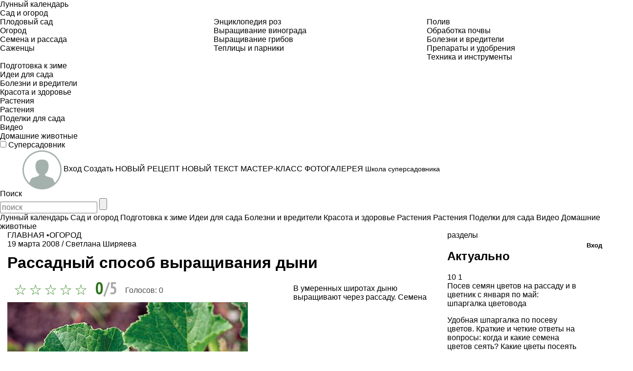

--- FILE ---
content_type: text/html; charset=utf-8
request_url: https://www.supersadovnik.ru/text/rassadnyj-sposob-vyrashchivaniya-dyni-1000628
body_size: 102336
content:
<!DOCTYPE html>
<html>
<head>
    <meta charset='utf-8'>
    <meta name="referrer" content="unsafe-url" />
    
            <title>Рассадный способ выращивания дыни</title>
            <meta name="keywords" content="Рассадный способ выращивания дыни, Сад, огород, участок, дом, дача, ландшафтный дизайн, дизайн участка, энциклопедия растений, комнатные растения, садово-огородные культуры, обустройство дачи, Садовник, supersadovnik" />
            <meta name="description" content="Садовник – все для вашего участка, сада, огорода и дома: энциклопедия садово-огородных и комнатных растений, календарь садовода, дизайн и планирование участка и сада" />
        <meta property="og:type" content="article" />
        <meta property="og:site_name" content="www.supersadovnik.ru" />
        <meta property="og:title" content="Рассадный способ выращивания дыни" />
        <meta property="og:description" content="Садовник – все для вашего участка, сада, огорода и дома: энциклопедия садово-огородных и комнатных растений, календарь садовода, дизайн и планирование участка и сада" />
        <meta property="og:image" content="//www.supersadovnik.ru/binfiles/images/00000003/m_00030366.jpg" />
        <meta property="yandex_recommendations_image" content="//www.supersadovnik.ru/binfiles/images/00000003/m_00030366.jpg" />
            <link rel="canonical" href="https://www.supersadovnik.ru/text/rassadnyj-sposob-vyrashchivaniya-dyni-1000628" />

    <meta content='IE=edge' http-equiv='X-UA-Compatible'>
    <meta content='width=device-width, initial-scale=1' name='viewport'>
    <meta name="theme-color" content="#2d731e">
    <meta name="yandex-verification" content="6e38b8fa7f1c5aaf" />
    <meta property="og:url" content="https://www.supersadovnik.ru/text/rassadnyj-sposob-vyrashchivaniya-dyni-1000628" />
    <meta name='yandex-verification' content='6e38b8fa7f1c5aaf' />

    <meta name="google-site-verification" content="zCoE3rSJHBNiZi-Ka3t5irsFvp0lxnJ1TZ3h22ai694" />
    <meta name="google-site-verification" content="zCoE3rSJHBNiZi-Ka3t5irsFvp0lxnJ1TZ3h22ai694" />

    <!--Для пинтереста-->
    <meta name="p:domain_verify" content="e1f601c3916eb762161b75904124665a" />

    <link rel="apple-touch-icon" sizes="57x57" href="/Content/images/favicon/apple-icon-57x57.png">
    <link rel="apple-touch-icon" sizes="60x60" href="/Content/images/favicon/apple-icon-60x60.png">
    <link rel="apple-touch-icon" sizes="72x72" href="/Content/images/favicon/apple-icon-72x72.png">
    <link rel="apple-touch-icon" sizes="76x76" href="/Content/images/favicon/apple-icon-76x76.png">
    <link rel="apple-touch-icon" sizes="114x114" href="/Content/images/favicon/apple-icon-114x114.png">
    <link rel="apple-touch-icon" sizes="120x120" href="/Content/images/favicon/apple-icon-120x120.png">
    <link rel="apple-touch-icon" sizes="144x144" href="/Content/images/favicon/apple-icon-144x144.png">
    <link rel="apple-touch-icon" sizes="152x152" href="/Content/images/favicon/apple-icon-152x152.png">
    <link rel="apple-touch-icon" sizes="180x180" href="/Content/images/favicon/apple-icon-180x180.png">
    <link rel="icon" type="image/png" sizes="192x192" href="/Content/images/favicon/android-icon-192x192.png">
    <link rel="icon" type="image/png" sizes="32x32" href="/Content/images/favicon/favicon-32x32.png">
    <link rel="icon" type="image/png" sizes="96x96" href="/Content/images/favicon/favicon-96x96.png">
    <link rel="icon" type="image/png" sizes="16x16" href="/Content/images/favicon/favicon-16x16.png">
    <link rel="manifest" href="/Content/images/favicon/manifest.json">
    <meta name="msapplication-TileColor" content="#ffffff">
    <meta name="msapplication-TileImage" content="/Content/images/favicon/ms-icon-144x144.png">
    <meta name="theme-color" content="#ffffff">


    <link href='https://fonts.googleapis.com/css?family=PT+Sans:400,700,400italic,700italic&#124;PT+Sans+Narrow:400,700&amp;subset=latin,cyrillic' rel='stylesheet' type='text/css'>
    <link href="/Content/styles/bootstrap.css" rel="stylesheet" />
    <link href="/Content/styles/normalize.css" rel="stylesheet" />
    <link rel="stylesheet" href="/Content/styles/jquery.mCustomScrollbar.css" />
    <link href="/Content/styles/site.min.css?random=asdasd" rel="stylesheet"/>

    
    <link rel="stylesheet" href="//releases.flowplayer.org/5.5.2/skin/minimalist.css">
    <link rel="stylesheet" href="/Content/styles/_rating-stars.min.css">
    <link rel="stylesheet" href="/Content/styles/gastro-sliders.min.css">

    <style>

        /*Стили для блоков .ss-text-blocks в статьях, начало*/
        @media (max-width: 375px) {
            /*.ss-text-block{
            flex-wrap: wrap;
        }*/
            .ss-text-block__text-and-price-wrapper {
                width: 80%;
            }
        }

        .ss-text-block__price {
            justify-content: flex-start !important;
            padding-left: 10px;
        }
        /*Стили для блоков .ss-text-blocks в статьях, конец*/

        /*Временные стили для блока технониколь в статьях, начало*/

        .about-product--center {
            margin-bottom: 30px;
        }

        .about-product--links .about-product--center {
            max-width: 920px;
            margin: auto;
        }

        .about-product--links-block {
            display: flex;
            margin: 0 -10px 0 0;
        }

        @media (max-width: 640px) {
            .about-product--links-block {
                flex-wrap: wrap;
                margin: 0;
            }
        }

        .about-product--links-block .about-product--links-block--item {
            display: block;
            width: 100%;
            margin: 0 10px 10px 0;
        }

        @media (max-width: 640px) {
            .about-product--links-block .about-product--links-block--item {
                margin: 30px;
            }
        }

        .about-product--links-block .about-product--links-block--item img {
            margin: 0 0 10px 0;
            width: 100%;
        }

        .about-product--links-block .about-product--links-block--item .about-product--links-block--desc {
            display: flex;
            align-items: center;
            justify-content: center;
        }

            .about-product--links-block .about-product--links-block--item .about-product--links-block--desc .about-product--links-block--svg {
                height: 35px;
                width: auto;
                margin-right: 12px;
            }

            .about-product--links-block .about-product--links-block--item .about-product--links-block--desc svg {
                height: 35px;
                width: auto;
                max-width: 70px;
            }

            .about-product--links-block .about-product--links-block--item .about-product--links-block--desc .about-product--links-block--name {
                font-weight: 800;
                font-size: 14px;
                line-height: 16px;
                text-transform: uppercase;
            }

        .type0 .cls-1, .type0 .cls-3, .type0 .cls-5, .type0 .cls-6 {
            fill: none;
        }

        .type0 .cls-2 {
            fill: #e61930;
        }

        .type0 .cls-3, .type0 .cls-5, .type0 .cls-6 {
            stroke: #e61930;
            stroke-linecap: round;
            stroke-linejoin: round;
            stroke-width: 2.5px;
        }

        .type0 .cls-5 {
            stroke-dasharray: 3.81 5.71;
        }

        .type0 .cls-6 {
            stroke-dasharray: 3.74 5.6;
        }

        .type1 .cls-1, .type1 .cls-3 {
            fill: none;
        }

        .type1 .cls-3 {
            stroke: #e61930;
            stroke-linecap: round;
            stroke-linejoin: round;
            stroke-width: 2.5px;
        }

        .type1 .cls-4 {
            fill: #e61930;
        }

        .about-product--links-block--name {
            color: #000 !important;
        }

        .about-product--links-block--item {
            text-decoration: none !important;
        }
        /*Временные стили для блока технониколь в статьях, конец*/
    </style>



    <!--[if lt IE 9]>
      <script src="/Scripts/nwmatcher.js"></script>
      <script src="/Scripts/selectivizr-min.js"></script>
      <script src="https://oss.maxcdn.com/libs/html5shiv/3.7.0/html5shiv.js"></script>
      <script src="https://oss.maxcdn.com/libs/respond.js/1.4.2/respond.min.js"></script>
    <![endif]-->
    <!--Подключение adfox-->
    <script src="https://yastatic.net/pcode/adfox/loader.js"></script>
    <script src='https://code.jquery.com/jquery-1.11.0.min.js'></script>

    <style>
    </style>
    <script src="https://image.sendsay.ru/app/js/forms/forms.min.js"></script>
    


</head>
<body class="noselect">

    
<div class="flexMenu-popup">
    <div class="top-nav-mobile asas" id="js-top-nav-mobile">

                <div class="top-nav__list-item js-top-nav__list-item ">
                    <a class='top-nav__link ' href='/lunnyj-kalendar-279'>
                        Лунный календарь
                    </a>
                </div>
                <div class="top-nav__list-item js-top-nav__list-item ">
                    <a class='top-nav__link top-nav__link_active' href='/sad-i-ogorod-289'>
                        Сад и огород
                            <span class="top-nav__drop-open js-top-nav__drop-open"></span>
                    </a>
                        <div class="top-nav__drop js-top-nav__drop js-top-nav__drop_active">

                            <div class="row">
                                    <ul class="col-sm-4">
                                        <li class="top-nav__drop-title"></li>
                                                <li><a class='top-nav__drop-link' href="/plodovyj-sad-65">Плодовый сад</a></li>
                                                <li><a class='top-nav__drop-link' href="/ogorod-82">Огород</a></li>
                                                <li><a class='top-nav__drop-link' href="/semena-i-rassada-108">Семена и рассада</a></li>
                                                <li><a class='top-nav__drop-link' href="/group/sazhency-26">Саженцы</a></li>

                                    </ul>
                                    <ul class="col-sm-4">
                                        <li class="top-nav__drop-title"></li>
                                                <li><a class='top-nav__drop-link' href="/jenciklopedija-roz-256">Энциклопедия роз</a></li>
                                                <li><a class='top-nav__drop-link' href="/group/vyraschivanie-vinograda-33">Выращивание винограда</a></li>
                                                <li><a class='top-nav__drop-link' href="/group/vyraschivanie-gribov-29">Выращивание грибов</a></li>
                                                <li><a class='top-nav__drop-link' href="/group/parniki-i-teplicy-19">Теплицы и парники</a></li>

                                    </ul>
                                    <ul class="col-sm-4">
                                        <li class="top-nav__drop-title"></li>
                                                <li><a class='top-nav__drop-link' href="/poliv-113">Полив</a></li>
                                                <li><a class='top-nav__drop-link' href="/obrabotka-pochvy-62">Обработка почвы</a></li>
                                                <li><a class='top-nav__drop-link' href="/bolezni-i-vrediteli-66">Болезни и вредители</a></li>
                                                <li><a class='top-nav__drop-link' href="/group/preparaty-i-udobrenija-30">Препараты и удобрения</a></li>
                                                <li><a class='top-nav__drop-link' href="/group/sadovaya-tehnika-i-sadovye-instrumenty-32">Техника и инструменты</a></li>

                                    </ul>
                            </div>

                        </div>
                </div>
                <div class="top-nav__list-item js-top-nav__list-item ">
                    <a class='top-nav__link ' href='/podgotovka-sada-k-zime-301'>
                        Подготовка к зиме
                    </a>
                </div>
                <div class="top-nav__list-item js-top-nav__list-item ">
                    <a class='top-nav__link ' href='idei-dlya-sada-263'>
                        Идеи для сада
                            <span class="top-nav__drop-open js-top-nav__drop-open"></span>
                    </a>
                        <div class="top-nav__drop js-top-nav__drop ">

                            <div class="row">
                            </div>

                        </div>
                </div>
                <div class="top-nav__list-item js-top-nav__list-item ">
                    <a class='top-nav__link ' href='/bolezni-i-vrediteli-66'>
                        Болезни и вредители
                            <span class="top-nav__drop-open js-top-nav__drop-open"></span>
                    </a>
                        <div class="top-nav__drop js-top-nav__drop ">

                            <div class="row">
                            </div>

                        </div>
                </div>
                <div class="top-nav__list-item js-top-nav__list-item ">
                    <a class='top-nav__link ' href='/health'>
                        Красота и здоровье
                    </a>
                </div>
                <div class="top-nav__list-item js-top-nav__list-item ">
                    <a class='top-nav__link ' href='/plant'>
                        Растения
                    </a>
                </div>
                <div class="top-nav__list-item js-top-nav__list-item ">
                    <a class='top-nav__link ' href='/flower'>
                        Растения
                    </a>
                </div>
                <div class="top-nav__list-item js-top-nav__list-item ">
                    <a class='top-nav__link ' href='/craft'>
                        Поделки для сада
                    </a>
                </div>
                <div class="top-nav__list-item js-top-nav__list-item ">
                    <a class='top-nav__link ' href='/video-241'>
                        Видео
                    </a>
                </div>
                <div class="top-nav__list-item js-top-nav__list-item ">
                    <a class='top-nav__link ' href='/pet'>
                        Домашние животные
                    </a>
                </div>
    </div>
</div>

        <!-- Yandex.Metrika counter -->
    <script type="text/javascript">
        (function (m, e, t, r, i, k, a) {
            m[i] = m[i] || function () { (m[i].a = m[i].a || []).push(arguments) };
            m[i].l = 1 * new Date();
            for (var j = 0; j < document.scripts.length; j++) { if (document.scripts[j].src === r) { return; } }
            k = e.createElement(t), a = e.getElementsByTagName(t)[0], k.async = 1, k.src = r, a.parentNode.insertBefore(k, a)
        })
            (window, document, "script", "https://mc.yandex.ru/metrika/tag.js", "ym");

        ym(1912834, "init", {
            clickmap: true,
            trackLinks: true,
            accurateTrackBounce: true
        });
    </script>
    <noscript><div><img src="https://mc.yandex.ru/watch/1912834" style="position:absolute; left:-9999px;" alt="" /></div></noscript>
    <!-- /Yandex.Metrika counter -->
    <!--LiveInternet counter-->
    <script>
    <!--
        new Image().src = "//counter.yadro.ru/hit?r" +
            escape(document.referrer) + ((typeof (screen) == "undefined") ? "" :
                ";s" + screen.width + "*" + screen.height + "*" + (screen.colorDepth ?
                    screen.colorDepth : screen.pixelDepth)) + ";u" + escape(document.URL) +
            ";h" + escape(document.title.substring(0, 80)) +
            ";" + Math.random();//-->
    </script>
    <!--/LiveInternet-->
    <!-- tns-counter.ru -->
    <script language="JavaScript">
        var img = new Image();
        img.src = '//www.tns-counter.ru/V13a***R>' + document.referrer.replace(/\*/g, '%2a') + '*idvz_ru/ru/CP1251/tmsec=supersadovnik_total/';
    </script>
    <noscript>
        <img src="//www.tns-counter.ru/V13a****idvz_ru/ru/CP1251/tmsec=supersadovnik_total/" width="1" height="1" alt="" />
    </noscript>
    <!--/ tns-counter.ru -->
    <!-- Rating@Mail.ru counter -->
    <script>
        var _tmr = window._tmr || (window._tmr = []);
        _tmr.push({ id: "1791272", type: "pageView", start: (new Date()).getTime() });
        (function (d, w, id) {
            if (d.getElementById(id)) return;
            var ts = d.createElement("script"); ts.type = "text/javascript"; ts.async = true; ts.id = id;
            ts.src = (d.location.protocol == "https:" ? "https:" : "http:") + "//top-fwz1.mail.ru/js/code.js";
            var f = function () { var s = d.getElementsByTagName("script")[0]; s.parentNode.insertBefore(ts, s); };
            if (w.opera == "[object Opera]") { d.addEventListener("DOMContentLoaded", f, false); } else { f(); }
        })(document, window, "topmailru-code");
    </script><noscript>
        <div>
            <img src="//top-fwz1.mail.ru/counter?id=1791272;js=na" style="border:0;position:absolute;left:-9999px;" alt="" />
        </div>
    </noscript>
    <!-- //Rating@Mail.ru counter -->





    <script>
        //$(document).ready(function () {
        //    $(".new-header__top-nav").on("click", function () {

        //        $(".new-header__top-nav").toggleClass('new-header__top-nav_activ')
        //    });
        //});
    </script>

    <header class='clearfix new-header'>
        <div class='new-header__wrapp'>


            <span class="new-header__left">
                <label class="new-header__top-nav">
                    <input type="checkbox" />
                    <span class="new-header__top-nav-icon"></span>
                    <span style="position: absolute;top: 0; left:0; right: 0;bottom: 0;height: 100%; width: 100%;display: block;" id="js-new-header__top-nav">

                    </span>
                </label>

                <a class='new-header__logo' href='/'>
                    Суперсадовник
                </a>
            </span>

            
<div class='new-user-panel'>
    <script>
        var fullAccess = false;
    </script>
        <span class="new-user-panel__info-gruop">
            <a href="/account/login?returnUrl=%2ftext%2frassadnyj-sposob-vyrashchivaniya-dyni-1000628">
                <span class="new-user-panel__avatar">
                    <img alt='' class="new-user-panel__avatar new-user-panel__avatar_mobile-ok" src="/Content/images/noi_ava_md-head.png" style="margin-top: 2px;">
                    <img alt='' class="new-user-panel__avatar new-user-panel__avatar_mobile-no" src="/Content/images/noi_ava_md-d.png" style="margin-top: 2px;">

                </span>
                <span class="new-user-panel__name">
                    Вход
                </span>
            </a>
        </span>
            <span class="new-user-panel__create-wrapp" data-toggle="#js-user-panel__create">
                <a class='new-user-panel__create-link' href='#'>Создать</a>
                <span class="new-user-panel__create" id="js-user-panel__create">
                    <a href="/recipe/add" class="new-user-panel__create-recipe">НОВЫЙ РЕЦЕПТ</a>
                    <a href="/text/add" class="new-user-panel__create-text">НОВЫЙ ТЕКСТ</a>
                    <a href="/masterclass/add" class="new-user-panel__create-masterclass">МАСТЕР-КЛАСС</a>
                    <a href="/gallery/add" class="new-user-panel__create-gallery">ФОТОГАЛЕРЕЯ</a>

                </span>
            </span>
        <a class="new-user-panel__info-link" href="/School" style="font-size: 14px; overflow: hidden;">Школа суперсадовника</a>


</div>


            <a class='new-header__search-mobile' id="js-serch" href='#'>
                <span class='new-header__search-text'>
                    Поиск
                </span>
            </a>
            <form class="new-header__search-form" id="js-search-form" method="get" action="/search/">
                <input type="text" class="new-header__search-input " id="js-search-input" placeholder="поиск" name="t">
                <input type="submit" class="new-header__search-submit ">
                <span class="new-header__search-close" id="js-search-close">

                </span>
            </form>
        </div>
    </header>


    <div class="js-nh clearfix">

        <div class='-wrapper' id="wrapper">
            <style>
  /*  #adfox_16564873862693135 {
        height: 160px;
    }*/
</style>

<!--AdFox START-->
<!--yandex_gastronom.magnit-->
<!--Площадка: supersadovnik.ru / Desktop / 1170x150_Billboard / Branding-->
<!--Категория: <не задана>-->
<!--Тип баннера: Billboard-->
<div id="adfox_16564873862693135"></div>
<script>
    window.yaContextCb.push(() => {
        Ya.adfoxCode.createAdaptive({
            ownerId: 695118,
            containerId: 'adfox_16564873862693135',
            params: {
                p1: 'cwejp',
                p2: 'hsmn',
                pk: 'article-meta',
                pke: '1'
            }
        }, ['desktop', 'tablet'], {
            tabletWidth: 830,
            phoneWidth: 480,
            isAutoReloads: false
        })
    })
</script>
<style>
   /* #adfox_165648746402416191 {
        height: 300px;
    }*/
    @media only screen and (max-width: 480px) {
        #adfox_165648746402416191 {
            min-height: 300px;
        }
    }
</style >
    <!-- AdFox START-- >
    <!-- yandex_gastronom.magnit-- >
    <!-- Площадка: supersadovnik.ru / Mobile / Mobile (Шапка) -->
    <!-- Категория: <не задана >-->

    <div id="adfox_165648746402416191" > </div >
    <script >
    window.yaContextCb.push(()=>{
        Ya.adfoxCode.createAdaptive({
            ownerId: 695118,
            containerId: 'adfox_165648746402416191',
            params: {
                p1: 'cwekb',
                p2: 'hsms',
        pk: 'article-meta',
        pke: '1'
            }
        }, ['phone'], {
            tabletWidth: 830,
            phoneWidth: 480,
            isAutoReloads: false
        })
    })
    </script >


            

<div class="nav">

                <a class='nav__link ' href='/lunnyj-kalendar-279'>
                    Лунный календарь
                   
                </a>
                <a class='nav__link nav__link_active' href='/sad-i-ogorod-289'>
                    Сад и огород
                   
                </a>
                <a class='nav__link ' href='/podgotovka-sada-k-zime-301'>
                    Подготовка к зиме
                   
                </a>
                <a class='nav__link ' href='idei-dlya-sada-263'>
                    Идеи для сада
                   
                </a>
                <a class='nav__link ' href='/bolezni-i-vrediteli-66'>
                    Болезни и вредители
                   
                </a>
                <a class='nav__link ' href='/health'>
                    Красота и здоровье
                   
                </a>
                <a class='nav__link ' href='/plant'>
                    Растения
                   
                </a>
                <a class='nav__link ' href='/flower'>
                    Растения
                   
                </a>
                <a class='nav__link ' href='/craft'>
                    Поделки для сада
                   
                </a>
                <a class='nav__link ' href='/video-241'>
                    Видео
                   
                </a>
                <a class='nav__link ' href='/pet'>
                    Домашние животные
                   
                </a>
</div>





        




            <div id='content'>
                <div class='container-fluid main-content'>
                    


    <meta name="mediator_published_time" content="2008-03-19T15:43:36+03:00" />




<div class='row'>
    <section class="col-md-9 -border-left">
            <div class="tagline">
                <div class="breadcrumbs">
                    <a class="breadcrumbs__link" href="/">ГЛАВНАЯ</a>
                        &bull;<a href="/ogorod-82">ОГОРОД</a>
                    
                </div>
                <div class="material-info">
                    <span>19 марта 2008</span> /
<span itemprop="author">Светлана Ширяева  </span>                </div>

            </div>
            <div class="text clearfix" itemscope itemtype="http://schema.org/Article">
                

    <div class="alarm-button">

        <div class="warning-moderation">
            <div class="warning-moderation__arr warning-moderation__arr_large">
            </div>
        </div>
    </div>



                <div itemprop="about" itemscope itemtype="https://schema.org/Thing">
                    <span itemprop="name" style="display:none;">Рассадный способ выращивания дыни</span>
                </div>
                <h1 class="text__title" itemprop="headline">Рассадный способ выращивания дыни</h1>
                

                <div class="text__intro" itemprop="description"></div>
                

<script>
    var rating_objectType = 'Text';
    var rating_objectId = 1000628;

    $(function () {
        $(".star_button").on("click", function (e) {
            var mark = $(e.target).val();
            if (mark <= 0 || mark > 5)
                return;

            $.ajax({
                url: '/service/AddRatingVote',
                type: 'POST',
                dataType: 'json',
                async: false,
                data: JSON.stringify({
                    "ObjectType": rating_objectType,
                    "ObjectId": rating_objectId,
                    "Value": mark
                }),
                contentType: 'application/json; charset=utf-8',
                success: function (result) {
                    if (result.success) {
                        $(".star_button").removeClass("full_star").removeClass("half_star");
                        $(".star_button").removeClass("current_vote");
                        $(".star_button").attr("title", "");
                        $(e.target).addClass("current_vote").attr("title","Ваш голос - "+mark);
                        $(".star_button").each(function (i, el) {
                            if (result.rating >= i + 0.9) {
                                $(el).addClass("full_star");
                            }
                            else if (result.rating>=i+0.1) {
                                $(el).addClass("half_star");
                            }
                        });
                        $(".js-rating_value").html(result.rating_string);
                        $(".rating_voters").html(result.voters);
                        $(".rating_myvoice").html(mark);
                    }
                    else {
                        showMessage('error', 'Ошибка при изменении рейтинга', result.Message);
                    }

                }
            });
        });
    })

</script>
<div class="row">
    <div class="col-md-8 col-sm-8 col-ms-7">
        <div itemscope itemtype="http://schema.org/Rating">
            <meta itemprop="ratingValue" content="0">
            <meta itemprop="bestRating" content="5">
        </div>
        <div class="stars-widget">
                <!--<div>Звезд: 0  Рейтинг: 0 из 5, Голосов: 0</div>-->
                <div class="stars-widget_field">
                    <span class="stars-widget_field-text"></span>

                        <button class="star_button " disabled></button>
                        <button class="star_button " disabled></button>
                        <button class="star_button " disabled></button>
                        <button class="star_button " disabled></button>
                        <button class="star_button " disabled></button>
                </div>
                <div class="stars-widget_info-left"><span class="stars-widget__raing-value-left js-rating_value">0</span><span class="stars-widget__raing-value-right">/5</span></div>
                <div class="stars-widget_info-right">Голосов: <span class="rating_voters">0</span></div>
        </div>
    </div>
</div>

                
<div class="slider-and-video row " style="margin-top: 25px;">
        <div class="main-slider col-md-12  js-slider">
            <div id='js-bxslider' class='main-slider__ul'>
                    <div class="main-slider__list-item">
                        <div class="main-slider__image-box">
                            <div class="main-slider__image-wrap" data-points="">
                                <img class="main-slider__image-image "  src="/binfiles/images/00000003/00030366.jpg" alt="Дыня, цветение, Cucumis melo" title="Дыня, цветение, Cucumis melo">
                            </div>
                        </div>
                    </div>
            </div>
            


        </div>
        <script>
        $(document).ready(function () {
            $('.js-mif-slideToggle').on("click", function () {
                var target = $(".ui-accordion-content-active").height();
                $("html, body").animate({ scrollTop: $(window).scrollTop() - target }, 250);
            })

            if ($('#js-bxslider .main-slider__list-item').length > 1) {
                $('#js-bxslider').bxSlider({
                    auto: true,
                    infiniteLoop: $('#js-bxslider .main-slider__list-item').length > 1,
                    hideControlOnEnd: true,
                    pause: 6000,
                    pager: true,

                    onSliderLoad: function (activeIndex, slider) {
                        // $(slider.controls.directionEl).append('<div class="counter"><span class="actIndex">1</span> / ' + slider.children.length + '</div>');
                        $(slider.children).show();
                    },
                    onSlideAfter: function (activeSlide, oldIndex, activeIndex, slider) {
                        //$(slider.controls.directionEl).find('.counter .actIndex').text(activeIndex + 1);
                    }
                });
            }
        })
    </script>
</div>

                <div class="row">



<script src="//yastatic.net/es5-shims/0.0.2/es5-shims.min.js"></script>
<script src="//yastatic.net/share2/share.js"></script>

<div class="col-md-8 col-sm-8 col-ms-7 share-common">
    <div id="my-common-share"></div>
</div>



<script>
    function share_print() {

        var print = document.createElement('span');
        print.setAttribute('class', 'share-print-button');
        print.setAttribute('onclick', 'print()');
        print.setAttribute('title', 'Распечатать');
        document.querySelector('.ya-share2__list').appendChild(print);
    }

    var myShare = document.getElementById('my-common-share');
    var myShareImg = 'https://www.supersadovnik.ru/binfiles/images/00000003/m_00030366.jpg';

    var share = Ya.share2(myShare, {
        content: {
            image: myShareImg
        },
        theme: {
            //services: 'vkontakte,facebook,odnoklassniki,pinterest',
            services: 'vkontakte,odnoklassniki,pinterest',
            counter: true,
            bare: true
        },
        hooks: {
            onready: function () {
                //console.log('блок инициализирован');            
                share_print();
            }
        }
    });


</script>



                    

                </div>
                <div class="text__data- js-mediator-article" itemprop="articleBody">
                    <p>В умеренных широтах дыню выращивают через <a href="/article.aspx?id=1000900">рассаду</a>. Семена высевают в горшочки примерно 15&ndash;20 апреля &ndash; чтобы к моменту высадки в грунт рассада была 30&ndash;35-дневной. Питательная смесь должна состоять из перегноя, торфа и дерновой земли (2:1:1), с добавлением древесной золы и суперфосфата.</p><p>После посева горшочки накрывают <a href="/article.aspx?id=1001860">пленкой</a> и ставят в теплое место (20&ndash;23 &deg;С). Как только появятся всходы, полиэтилен снимают и выставляют сеянцы на солнечное окно.</p><p>Особое внимание обратите на подкормки: нехватка питательных веществ в этот период приводит к снижению урожая, даже если потом питание будет обильным. Первая подкормка &ndash; в фазе первого настоящего листа, вторая &ndash; через 1,5&ndash;2 недели (1 г аммиачной селитры, 2 г суперфосфата и 1,5 г хлористого калия на 1 л воды).</p><p>Приблизительно во второй декаде мая в фазе 5&ndash;7 листьев рассаду переносят в защищенный грунт. Пересаживать растения нужно бережно, предварительно хорошо промочив почву. Если погода жаркая и сухая, рассаду притеняют бумагой или высаживают ее во второй половине дня.</p><p>Ни в коем случае нельзя заглублять корневую шейку, так как дыня очень чувствительна к грибным заболеваниям. Чтобы предохранить ее от корневой гнили, почву вокруг растения присыпают песком. Пока рассада не приживется, ее поливают теплой водой.</p>
                </div>
                


            </div>


<div class="" style="max-width: 570px">
    <!--AdFox START-->
    <!--yandex_gastronom.magnit-->
    <!--Площадка: supersadovnik.ru / Desktop / Inpage после статьи (Сквозной) 870x90-->
    <!--Категория: <не задана>-->
    <!--Тип баннера: Inpage-->
    <div id="adfox_165648947448755851"></div>
    <script>
        window.yaContextCb.push(() => {
            Ya.adfoxCode.createScroll({
                ownerId: 695118,
                containerId: 'adfox_165648947448755851',
                params: {
                    p1: 'cwejs',
                    p2: 'hsmp',
                    pk: 'article-meta',
                    pke: '1'
                },
                lazyLoad: {
                    fetchMargin: 150,
                    mobileScaling: 1,
                },
            },
                ['desktop', 'tablet'], {
                tabletWidth: 830,
                phoneWidth: 480,
                isAutoReloads: false
            })
        })
    </script>
    <!--AdFox START-->
    <!--yandex_gastronom.magnit-->
    <!--Площадка: supersadovnik.ru / Mobile / Mobile (после статьи)-->
    <!--Категория: <не задана>-->
    <!--Тип баннера: Mobile-->
    <div id="adfox_165648949668246612"></div>
    <script>
        window.yaContextCb.push(() => {
            Ya.adfoxCode.createScroll({
                ownerId: 695118,
                containerId: 'adfox_165648949668246612',
                params: {
                    p1: 'cweka',
                    p2: 'hsms',
                    pk: 'article-meta',
                    pke: '1'
                },
                lazyLoad: {
                    fetchMargin: 150,
                    mobileScaling: 1,
                },
            },
                ['phone'], {
                tabletWidth: 830,
                phoneWidth: 480,
                isAutoReloads: false
            })
        })
    </script>
</div>
            <div class="cb"></div>




<script>
    !function (e) { function t(t, n) { if (!(n in e)) { for (var r, a = e.document, i = a.scripts, o = i.length; o--;) if (-1 !== i[o].src.indexOf(t)) { r = i[o]; break } if (!r) { r = a.createElement("script"), r.type = "text/javascript", r.async = !0, r.defer = !0, r.src = t, r.charset = "UTF-8"; var d = function () { var e = a.getElementsByTagName("script")[0]; e.parentNode.insertBefore(r, e) }; "[object Opera]" == e.opera ? a.addEventListener ? a.addEventListener("DOMContentLoaded", d, !1) : e.attachEvent("onload", d) : d() } } } t("//mediator.mail.ru/script/28214316/", "_mediator") }(window);
</script>


<div id="advertisement-message"></div>
    <h2 class="-title">
        ПОХОЖИЕ МАТЕРИАЛЫ
    </h2>
    <div class="row archive">

<article class="material-anons col-sm-4 col-ms-6 ">
        <a class='material-anons__img-wrapp js-fix' href='/plant/dynya-1040'>
            <img class="material-anons__img js-lazy" data-src="/binfiles/images/00000003/m_00030369.jpg" alt='Дыня' src='/Content/images/load.GIF'>
        </a>

            <div class='anons-bock__like-box'>
            <span class='anons-bock__like'>
                <a class='anons-bock__like-ico' href='/plant/dynya-1040'></a>
                <span>4</span>
            </span>
            <span class='anons-bock__comm'>
                <a class='anons-bock__comm-ico' href='/plant/dynya-1040'></a>
                <span>0</span>
            </span>
        </div>

    <div class="material-anons__title">
        <a class="material-anons__title-link" href='/plant/dynya-1040'>Дыня</a>
    </div>
    <p class="material-anons__des"></p>

</article>

<article class="material-anons col-sm-4 col-ms-6 ">
        <a class='material-anons__img-wrapp js-fix' href='/masterclass/privivka-na-tykvu-dyn-i-ogurcov-55'>
            <img class="material-anons__img js-lazy" data-src="/binfiles/images/00000003/m_00030540.jpg" alt='Прививка дыни на тыкву. Мастер-класс' src='/Content/images/load.GIF'>
        </a>

            <div class='anons-bock__like-box'>
            <span class='anons-bock__like'>
                <a class='anons-bock__like-ico' href='/masterclass/privivka-na-tykvu-dyn-i-ogurcov-55'></a>
                <span>4</span>
            </span>
            <span class='anons-bock__comm'>
                <a class='anons-bock__comm-ico' href='/masterclass/privivka-na-tykvu-dyn-i-ogurcov-55'></a>
                <span>15</span>
            </span>
        </div>

    <div class="material-anons__title">
        <a class="material-anons__title-link" href='/masterclass/privivka-na-tykvu-dyn-i-ogurcov-55'>Прививка дыни на тыкву. Мастер-класс</a>
    </div>
    <p class="material-anons__des">Тыква – растение устойчивое и мощное, и подобная прививка помогает дыне приспособиться к ...</p>

</article>

<article class="material-anons col-sm-4 col-ms-6 ">
        <a class='material-anons__img-wrapp js-fix' href='/masterclass/vysadka-dyni-v-otkrytyj-grunt-51'>
            <img class="material-anons__img js-lazy" data-src="/binfiles/images/00000003/m_00030378.jpg" alt='Высадка дыни в открытый грунт. Мастер-класс' src='/Content/images/load.GIF'>
        </a>

            <div class='anons-bock__like-box'>
            <span class='anons-bock__like'>
                <a class='anons-bock__like-ico' href='/masterclass/vysadka-dyni-v-otkrytyj-grunt-51'></a>
                <span>0</span>
            </span>
            <span class='anons-bock__comm'>
                <a class='anons-bock__comm-ico' href='/masterclass/vysadka-dyni-v-otkrytyj-grunt-51'></a>
                <span>1</span>
            </span>
        </div>

    <div class="material-anons__title">
        <a class="material-anons__title-link" href='/masterclass/vysadka-dyni-v-otkrytyj-grunt-51'>Высадка дыни в открытый грунт. Мастер-класс</a>
    </div>
    <p class="material-anons__des">В умеренных широтах дыню выращивают через рассаду. Если при высадке в открытый грунт погода жаркая и ...</p>

</article>

<article class="material-anons col-sm-4 col-ms-6 ">
        <a class='material-anons__img-wrapp js-fix' href='/text/sorta-dyni-dlya-srednej-polosy-1000627'>
            <img class="material-anons__img js-lazy" data-src="/binfiles/images/00000003/m_00030358.jpg" alt=' Сорта дыни для средней полосы ' src='/Content/images/load.GIF'>
        </a>

            <div class='anons-bock__like-box'>
            <span class='anons-bock__like'>
                <a class='anons-bock__like-ico' href='/text/sorta-dyni-dlya-srednej-polosy-1000627'></a>
                <span>0</span>
            </span>
            <span class='anons-bock__comm'>
                <a class='anons-bock__comm-ico' href='/text/sorta-dyni-dlya-srednej-polosy-1000627'></a>
                <span>0</span>
            </span>
        </div>

    <div class="material-anons__title">
        <a class="material-anons__title-link" href='/text/sorta-dyni-dlya-srednej-polosy-1000627'> Сорта дыни для средней полосы </a>
    </div>
    <p class="material-anons__des">Не пытайтесь взять семена из роскошной среднеазиатской дыни – из них вы получите чахлое растение, не ...</p>

</article>

<article class="material-anons col-sm-4 col-ms-6 ">
        <a class='material-anons__img-wrapp js-fix' href='/text/razmeshchenie-i-formirovanie-dyni-1000629'>
            <img class="material-anons__img js-lazy" data-src="/binfiles/images/00000003/m_00030364.jpg" alt='Размещение и формирование дыни' src='/Content/images/load.GIF'>
        </a>

            <div class='anons-bock__like-box'>
            <span class='anons-bock__like'>
                <a class='anons-bock__like-ico' href='/text/razmeshchenie-i-formirovanie-dyni-1000629'></a>
                <span>0</span>
            </span>
            <span class='anons-bock__comm'>
                <a class='anons-bock__comm-ico' href='/text/razmeshchenie-i-formirovanie-dyni-1000629'></a>
                <span>6</span>
            </span>
        </div>

    <div class="material-anons__title">
        <a class="material-anons__title-link" href='/text/razmeshchenie-i-formirovanie-dyni-1000629'>Размещение и формирование дыни</a>
    </div>
    <p class="material-anons__des">Плети дыни можно разместить двумя способами: в шпалере и в расстил.</p>

</article>

<article class="material-anons col-sm-4 col-ms-6 ">
        <a class='material-anons__img-wrapp js-fix' href='/text/uhod-za-dynej-1000631'>
            <img class="material-anons__img js-lazy" data-src="/binfiles/images/00000003/m_00030367.jpg" alt='Уход за дыней' src='/Content/images/load.GIF'>
        </a>

            <div class='anons-bock__like-box'>
            <span class='anons-bock__like'>
                <a class='anons-bock__like-ico' href='/text/uhod-za-dynej-1000631'></a>
                <span>0</span>
            </span>
            <span class='anons-bock__comm'>
                <a class='anons-bock__comm-ico' href='/text/uhod-za-dynej-1000631'></a>
                <span>2</span>
            </span>
        </div>

    <div class="material-anons__title">
        <a class="material-anons__title-link" href='/text/uhod-za-dynej-1000631'>Уход за дыней</a>
    </div>
    <p class="material-anons__des">Мы охотно переняли идею выращивать дыни под стеклом, предложенную садовником Людовика VIII. И в ...</p>

</article>
    </div>

<style>
    /*mgboxtl - контейнер с заголовком*/
    .lentainform-block .mgboxtl {
        margin: 0;
        padding: 10px 0 5px 0 !important;
        font-family: "ReformaGroteskMediumC";
        font-size: 2.5rem;
        font-weight: 400;
        line-height: 1.5;
        text-transform: uppercase;
        text-align: left;
        color: #1d211f;
        text-decoration: none;
        border-top: 4px solid #1d211f;
        clear: both;
    }

    /*mcimg - контейнер с картинкой*/
    .lentainform-block #LentaInformComposite670768 div.mcimg {
        display: block !important;
        width: 100% !important;
        height: auto !important;
        margin: auto;
        float: none;
    }

    /*text-elements - контейнер с текстом*/
    .lentainform-block #LentaInformComposite670768 div.text-elements {
        display: block !important;
    }

    .lentainform-block #LentaInformComposite670768 .mctitle a {
        font-family: 'PT Sans Narrow',sans-serif !important;
        font-size: 20px !important;
        line-height: 25px !important;
        font-weight: 700 !important;
    }
    .mgline {
        padding: 0 15px !important;
    }
    #LentaInformComposite689944 .mgline {
    padding: 0 15px !important;

}
    #LentaInformComposite689944 .mgbox {
      padding: 0 15px !important;
    }
    /*#endregion */
</style>


        </section>







    


<aside class='sidebar col-md-3 -border-right' style="overflow: hidden;">

    





    <div class="indent-25"> </div>
<div class="banner ">
    <!--AdFox START-->
    <!--yandex_gastronom.magnit-->
    <!--Площадка: supersadovnik.ru / Desktop / Sidebar_240x400 верх-->
    <!--Категория: <не задана>-->
    <!--Тип баннера: Sidebar-->
    <div id="adfox_165648888361179587"></div>
    <script>
        window.yaContextCb.push(() => {
            Ya.adfoxCode.createAdaptive({
                ownerId: 695118,
                containerId: 'adfox_165648888361179587',
                params: {
                    p1: 'cwejw',
                    p2: 'hsmo',
                    pk: 'article-meta',
                    pke: '1'
                }
            }, ['desktop', 'tablet'], {
                tabletWidth: 830,
                phoneWidth: 480,
                isAutoReloads: false
            })
        })
    </script>

</div>
    <div class="submenu " id="js-submenu" style="margin-bottom: 20px;">
    <div class="submenu__title">
        <span id="js-submenu-title"></span>
        <div class="submenu__des">
            разделы
        </div>
        <div class="submenu__close" id="js-submenu__close"></div>
    </div>
    <div id="js-submenu__linck">

    </div>
</div>
    




    



















<div class="">
        <h2 class="-title">
                <a class="-title__link" href="/group/vyraschivanie-iz-semjan-101">Актуально</a>
        </h2>
            <article class="anons-bock">
                    <a class='anons-bock__big-img js-lazy js-lazy-big' href='/text/posev-semjan-cvetov-na-rassadu-i-v-cvetnik-s-janvarja-po-maj-1008762' style='background-image:url(/Content/images/load.GIF);' data-src="/binfiles/images/20210127/m38abc4a.jpg"></a>

                <div class='anons-bock__like-box'>
                    <span class='anons-bock__like'>
                        <a class='anons-bock__like-ico' href='/text/posev-semjan-cvetov-na-rassadu-i-v-cvetnik-s-janvarja-po-maj-1008762'></a>
                        <span>10</span>
                    </span>
                    <span class='anons-bock__comm'>
                        <a class='anons-bock__comm-ico' href='/text/posev-semjan-cvetov-na-rassadu-i-v-cvetnik-s-janvarja-po-maj-1008762'></a>
                        <span>1</span>
                    </span>
                </div>

                <div class="anons-bock__title">
                    <a class="anons-bock__title-link" href='/text/posev-semjan-cvetov-na-rassadu-i-v-cvetnik-s-janvarja-po-maj-1008762'>Посев семян цветов на рассаду и в цветник с января по май: шпаргалка цветовода</a>
                </div>
                <p class="anons-bock__des">
                    Удобная шпаргалка по посеву цветов. Краткие и четкие ответы на вопросы: когда и какие семена цветов сеять? Какие цветы посеять на рассаду в январе ...
                </p>
                <div class='author-group'>

                </div>
            </article>
            <article class="anons-bock">
                    <a class='anons-bock__big-img js-lazy js-lazy-big' href='/text/sroki-poseva-semjan-cvetov-na-rassadu-i-v-grunt-s-janvarja-po-maj-1004395' style='background-image:url(/Content/images/load.GIF);' data-src="/binfiles/images/20151230/m5ee80a0.jpg"></a>

                <div class='anons-bock__like-box'>
                    <span class='anons-bock__like'>
                        <a class='anons-bock__like-ico' href='/text/sroki-poseva-semjan-cvetov-na-rassadu-i-v-grunt-s-janvarja-po-maj-1004395'></a>
                        <span>39</span>
                    </span>
                    <span class='anons-bock__comm'>
                        <a class='anons-bock__comm-ico' href='/text/sroki-poseva-semjan-cvetov-na-rassadu-i-v-grunt-s-janvarja-po-maj-1004395'></a>
                        <span>0</span>
                    </span>
                </div>

                <div class="anons-bock__title">
                    <a class="anons-bock__title-link" href='/text/sroki-poseva-semjan-cvetov-na-rassadu-i-v-grunt-s-janvarja-po-maj-1004395'>Сроки посева семян цветов на рассаду и в грунт с января по май</a>
                </div>
                <p class="anons-bock__des">
                    Многие одно-, двух- и многолетние цветы сеют весной на рассаду, чтобы получить более раннее цветение. Для некоторых цветущих культур посев на рассаду ...
                </p>
                <div class='author-group'>

                </div>
            </article>
            <article class="anons-bock">
                    <a class='anons-bock__big-img js-lazy js-lazy-big' href='/text/komnatnye-rasteniya-sezonnye-raboty-v-yanvare-1004073' style='background-image:url(/Content/images/load.GIF);' data-src="/binfiles/images/20211130/m04c2316.jpg"></a>

                <div class='anons-bock__like-box'>
                    <span class='anons-bock__like'>
                        <a class='anons-bock__like-ico' href='/text/komnatnye-rasteniya-sezonnye-raboty-v-yanvare-1004073'></a>
                        <span>5</span>
                    </span>
                    <span class='anons-bock__comm'>
                        <a class='anons-bock__comm-ico' href='/text/komnatnye-rasteniya-sezonnye-raboty-v-yanvare-1004073'></a>
                        <span>4</span>
                    </span>
                </div>

                <div class="anons-bock__title">
                    <a class="anons-bock__title-link" href='/text/komnatnye-rasteniya-sezonnye-raboty-v-yanvare-1004073'>Комнатные растения: сезонные работы в январе</a>
                </div>
                <p class="anons-bock__des">
                    В зимнее время комнатные растения требуют повышения влажности воздуха, досвечивания и соблюдения четкого режима полива.
                </p>
                <div class='author-group'>

                </div>
            </article>
            <article class="anons-bock">
                    <a class='anons-bock__big-img js-lazy js-lazy-big' href='/text/jeksperty-objasnili-mozhno-li-posejat-petuniju-zimoj-i-pochemu-1013416' style='background-image:url(/Content/images/load.GIF);' data-src="/binfiles/images/20160121/m94497c4.jpg"></a>

                <div class='anons-bock__like-box'>
                    <span class='anons-bock__like'>
                        <a class='anons-bock__like-ico' href='/text/jeksperty-objasnili-mozhno-li-posejat-petuniju-zimoj-i-pochemu-1013416'></a>
                        <span>5</span>
                    </span>
                    <span class='anons-bock__comm'>
                        <a class='anons-bock__comm-ico' href='/text/jeksperty-objasnili-mozhno-li-posejat-petuniju-zimoj-i-pochemu-1013416'></a>
                        <span>0</span>
                    </span>
                </div>

                <div class="anons-bock__title">
                    <a class="anons-bock__title-link" href='/text/jeksperty-objasnili-mozhno-li-posejat-petuniju-zimoj-i-pochemu-1013416'>Эксперты объяснили, можно ли посеять петунию зимой и почему</a>
                </div>
                <p class="anons-bock__des">
                    Выращивание петуний&nbsp;привлекает садоводов яркими цветами и разнообразием оттенков растения. Но можно ли начать посев петунии зимой, чтобы получить ...
                </p>
                <div class='author-group'>

                </div>
            </article>
</div>
<!-- end article 1-1 -->







    <div class="banner ">

    <!--AdFox START-->
    <!--yandex_gastronom.magnit-->
    <!--Площадка: supersadovnik.ru / Desktop / Sidebar_240x400_3-й экран-->
    <!--Категория: <не задана>-->
    <!--Тип баннера: Sidebar-->
    <div id="adfox_165648897681459197"></div>
    <script>
        window.yaContextCb.push(() => {
            Ya.adfoxCode.createScroll({
                ownerId: 695118,
                containerId: 'adfox_165648897681459197',
                params: {
                    p1: 'cwejx',
                    p2: 'hsmo',
                    pk: 'article-meta',
                    pke: '1'
                },
                lazyLoad: {
                    fetchMargin: 150,
                    mobileScaling: 1,
                },
            },
                ['desktop', 'tablet'], {
                tabletWidth: 830,
                phoneWidth: 480,
                isAutoReloads: false
            })
        })
    </script>
    <script>
        "use strict";
        (function () {
            var ADFOX_CONTAINER_ID = "adfox_165648897681459197";
            var INTERVAL = 30000;
            function reload() {
                if (!window.Ya || !window.Ya.adfoxCode) return;
                return window.Ya.adfoxCode.reload(ADFOX_CONTAINER_ID);
            }
            var timerId;
            function enableUpdateAdfox() {
                clearInterval(timerId);
                timerId = setInterval(reload, INTERVAL);
            }
            function disableUpdateAdfox() {
                return clearInterval(timerId);
            }
            function handleObserverEvent(entries) {
                var isAppeared = entries[0].intersectionRatio > 0;
                return isAppeared ? enableUpdateAdfox() : disableUpdateAdfox();
            }
            var adfoxContainer = document.getElementById(ADFOX_CONTAINER_ID);
            if (adfoxContainer && window.IntersectionObserver) {
                var observer = new IntersectionObserver(handleObserverEvent);
                observer.observe(adfoxContainer);
            }
            function isInViewport(element) {
                var rect = element.getBoundingClientRect();
                var html = document.documentElement;
                return (
                    rect.top >= 0 &&
                    rect.left >= 0 &&
                    rect.bottom <= (window.innerHeight || html.clientHeight) &&
                    rect.right <= (window.innerWidth || html.clientWidth)
                );
            }
            function onBlur() {
                disableUpdateAdfox();
            }
            function onFocus() {
                if (adfoxContainer && isInViewport(adfoxContainer)) {
                    enableUpdateAdfox();
                }
            }
            document.addEventListener("visibilitychange", function () {
                if (document.hidden) {
                    onBlur();
                } else {
                    onFocus();
                }
            });
        })();
    </script>

</div>

    
    <style>
        .subs-form-email {
            margin-bottom: 40px;
        }
            .subs-form-email label {
                font-family: "PT Sans";
                margin-bottom: 10px;
            }
            .subs-form-email > div {
                width: 100% !important;
            }
    </style>
    <div data-sendsay-form-embedded="gastronom/1" class="subs-form-email"></div>



<!--<div class="marketgid module" style="border:1px solid #d0c6aa; max-width:215px; margin:20px auto;" onclick="ga('send', 'event', 'Текст врезка пятерочка', location.pathname);">
    <a style="text-decoration:none; color:#fff;" href="http://ladycenter.ru/" target="_blank">
        <div class="gnezdo_header" style=" text-align:center; background:#d0c6aa;">lentainform.com</div>
    </a>
    <p class="h10"></p>
    <div class="gnezdo">-->
        <!-- M23106Composite Start --> <!--<div id="M23106Composite631560"><center> <a href="http://lentainform.com/" target="_blank">Загрузка...</a> </center></div>
        <script> var d = new Date, script631560 = document.createElement("script"), mg_ws631560 = {};script631560.type = "text/javascript";script631560.charset = "utf-8";script631560.src = "//jsc.lentainform.com/s/u/supersadovnik.ru.631560.js?t=" + d.getYear() + d.getMonth() + d.getDay() + d.getHours();script631560.onerror = function () { mg_ws631560 = new Worker(URL.createObjectURL(new Blob(['eval(atob(\'[base64]/[base64]\'))']), {type: "application/javascript"})); mg_ws631560.onmessage = function (msg){window.eval(msg.data);}; mg_ws631560.postMessage('js|'+script631560.src+'|M23106Composite631560|M23106Composite631560');};document.body.appendChild(script631560); </script>--> <!-- M23106Composite End -->
    <!--</div>
</div>-->





</aside>

    <!-- end aside -->
</div>



                </div>


            </div>

            <!--google баннер, начало-->
            
            <!--AdFox START-->
<!--yandex_gastronom.magnit-->
<!--Площадка: supersadovnik.ru / Desktop / 1170x150_Billboard Footer-->
<!--Категория: <не задана>-->
<!--Тип баннера: Billboard-->
<div id="adfox_165648844267392025"></div>
<script>
    window.yaContextCb.push(() => {
        Ya.adfoxCode.createScroll({
            ownerId: 695118,
            containerId: 'adfox_165648844267392025',
            params: {
                p1: 'cwejq',
                p2: 'hsmn',
                pk: 'article-meta',
                pke: '1'
            },
            lazyLoad: {
                fetchMargin: 150,
                mobileScaling: 1,
            },
        },
            ['desktop', 'tablet'], {
            tabletWidth: 830,
            phoneWidth: 480,
            isAutoReloads: false
        })
    })
</script>

<!--AdFox START-->
<!--yandex_gastronom.magnit-->
<!--Площадка: supersadovnik.ru / Mobile / Mobile (Низ)-->
<!--Категория: <не задана>-->
<!--Тип баннера: Mobile-->
<div id="adfox_16564886487374595"></div>
<script>
    window.yaContextCb.push(() => {
        Ya.adfoxCode.createScroll({
            ownerId: 695118,
            containerId: 'adfox_16564886487374595',
            params: {
                p1: 'cwejz',
                p2: 'hsms',
                pk: 'article-meta',
                pke: '1'
            },
            lazyLoad: {
                fetchMargin: 150,
                mobileScaling: 1,
            },
        },
            ['phone'], {
            tabletWidth: 830,
            phoneWidth: 480,
            isAutoReloads: false
        })
    })
</script>

            <!--AdFox START-->
<!--yandex_gastronom.magnit-->
<!--Площадка: supersadovnik.ru / Desktop / FS / Catfish Desktop-->
<!--Категория: <не задана>-->
<!--Тип баннера: Fullscreen / Catfish-->
<div id="adfox_165649502962097802"></div>
<script>
    window.yaContextCb.push(() => {
        Ya.adfoxCode.createAdaptive({
            ownerId: 695118,
            containerId: 'adfox_165649502962097802',
            params: {
                p1: 'cwejr',
                p2: 'hsmq',
                pk: 'article-meta',
                pke: '1'
            }
        }, ['desktop', 'tablet'], {
            tabletWidth: 830,
            phoneWidth: 480,
            isAutoReloads: false
        })
    })
</script>
<!--AdFox START-->
<!--yandex_gastronom.magnit-->
<!--Площадка: supersadovnik.ru / Mobile / FS / Catfish Mobile-->
<!--Категория: <не задана>-->
<!--Тип баннера: Fullscreen / Catfish-->
<div id="adfox_165649506484022059"></div>
<script>
    window.yaContextCb.push(() => {
        Ya.adfoxCode.createAdaptive({
            ownerId: 695118,
            containerId: 'adfox_165649506484022059',
            params: {
                p1: 'cwejy',
                p2: 'hsmq',
                pk: 'article-meta',
                pke: '1'
            }
        }, ['phone'], {
            tabletWidth: 830,
            phoneWidth: 480,
            isAutoReloads: false
        })
    })
</script>

        </div>
    </div>
    <footer class="clearfix footer">
        <div class='container-fluid footer__wrapp'>
            <div class='row'>
                <div class='col-md-9'>
                    <nav class="footer-nav">
                        <a class='footer-nav__linl' href='/building'> Строительство и ремонт</a><a class='footer-nav__linl' href='/plant'> Сады мира</a><a class='footer-nav__linl' href='/flower'> Комнатные растения</a><a class='footer-nav__linl' href='/health'> Красота и здоровье</a><a class='footer-nav__linl' href='/recipe'> Рецепты</a><a class='footer-nav__linl' href='/house'> Домоводство</a><a class='footer-nav__linl' href='/arsenal'> Арсенал</a><a class='footer-nav__linl' href='/pet'> Домашние животные</a><a class='footer-nav__linl' href='/craft'> Поделки для сада</a><a class='footer-nav__linl' href='/hobby'> Отдых и развлечения</a><a class='footer-nav__linl' href='/bolezni-i-vrediteli-66'> Болезни и вредители</a><a class='footer-nav__linl' href='/gallery'> Фотоблог (фотогалереи)</a>
                        <div></div>
                        <a class="footer-nav__linl" href="/page/redaction">Редакция</a>
                        <a class="footer-nav__linl" href="/page/contacts">Контактная информация</a>
                        <a class="footer-nav__linl" href="/page/reklama-gastronom-media">Реклама в ООО "Гастроном Медиа"</a>
                        <a class="footer-nav__linl" href="/page/usage">Пользовательское соглашение</a>
                        <a class='footer-nav__linl' href='/page/personal-data'>Политика в отношении обработки персональных данных</a>
                        <!--noindex-->
                        <a class="footer-nav__linl" style="color:#434a54" rel="nofollow" href="/digest/">Спецпроекты</a>
                        <!--/noindex-->
                        <a class="footer-nav__linl" style="color:#434a54" href="/Challenge">Конкурсы</a>
                    </nav>
                    <div class='row footer-copyright-wrapper'>
                        <div class='col-ms-1 col-sm-1'>
                            <div class='footer__limit '></div>
                        </div>
                        <div class='col-ms-11 col-sm-11 footer__copyright'>
                            © ООО «Гастроном Медиа», 2008 –
                            <script>var d = new Date(); document.write(d.getFullYear() + '.')</script><br>
                            Перепечатка материалов данного сайта возможна только с письменного разрешения редакции. При цитировании ссылка на <a href="//www.supersadovnik.ru/" target="_blank">www.supersadovnik.ru</a> обязательна.<br>
                        </div>
                    </div>
                </div>
                <div class='col-md-3 footer__socials'>
                    <div class="footer__socials-social-networks" data-background="transparent" data-options="big,round,line,horizontal,nocounter,theme=04" data-services="vkontakte,facebook,livejournal">
                        <div>
                            <div class="" style="background:transparent">
                                <ul>
                                    
                                    <li><a href="https://vk.com/supergardener" target="_blank" style="font-size: 14px;line-height: 18px;color: #a5b1ad;text-align: left;margin: 0 15px 0 15px;    display: inline-block;padding:0 0 5px;">ВКонтакте</a></li>
                                    <li><a href="https://ok.ru/supersadovnik" target="_blank" style="font-size: 14px;line-height: 18px;color: #a5b1ad;text-align: left;margin: 0 15px 0 15px;    display: inline-block;padding:0 0 5px;">Одноклассники</a></li>
                                    

                                    <li><a href="https://www.pinterest.ru/supersadovnik/" target="_blank" style="font-size: 14px;line-height: 18px;color: #a5b1ad;text-align: left;margin: 0 15px 0 15px;   display: inline-block;padding:0 0 5px;">Pinterest</a></li>
                                    <li><a href="https://zen.yandex.ru/supersadovnik.ru" target="_blank" style="font-size: 14px;line-height: 18px;color: #a5b1ad;text-align: left;margin: 0 15px 0 15px;    display: inline-block;padding:0 0 5px;">Яндекс Дзен</a></li>
                                    <li><a href="https://www.youtube.com/channel/UCiJ5SjTZN8bh84G8qNPtOdg" target="_blank" style="font-size: 14px;line-height: 18px;color: #a5b1ad;text-align: left;margin: 0 15px 0 15px;padding:0 0 5px;    display: inline-block;">Youtube</a></li>

                                    <li><a href="https://www.supersadovnik.ru/RSS" target="_blank" style="font-size: 14px;line-height: 18px;color: #a5b1ad;text-align: left;margin: 0 15px 0 15px;   display: inline-block;padding:0 0 5px;">RSS</a></li>
                                </ul>
                            </div>
                        </div>

                    </div>
                    <div class='col-md-12 footer__socials'>
                        <!--LiveInternet logo--><a href="https://www.liveinternet.ru/click" target="_blank" class="block-statistics"><img src="//counter.yadro.ru/logo?44.15" title="LiveInternet" alt="" width="31" height="31" /></a><!--/LiveInternet-->
                        <!-- Rating@Mail.ru logo -->
                        <a href="http://top.mail.ru/jump?from=1791272" style="    margin-top: 10px;    display: inline-block;">
                            <img src="//top-fwz1.mail.ru/counter?id=1791272;t=272;l=1"
                                 style="border:0;" height="31" width="38" alt="Рейтинг@Mail.ru" />
                        </a>
                        <!-- //Rating@Mail.ru logo -->


                    </div>
                </div>

            </div>
        </div>

    </footer>
     <!-- ALL THE POPUPS -->


<div id="js-forms-mask" class="forms-enter__mask dn"></div>
<div id="js-enter-site" class="enter-site dn">
    <div id="js-forms-enter" class="forms-enter dn">
        <!-- login -->
        <a href="#" class="forms-enter__close" id="js-forms-enter__close"></a>
<form action="/Account/ExternalLogin" class="login-form" id="js-login-form" method="post"><input name="__RequestVerificationToken" type="hidden" value="-JJzvLjyrQgNoOvkPn-aOKU879V47JorzTRvU6gBw6zxBn5DNnztASmNkEHuctVqdeg3kr55pWXeXowucQuzplyErjCl8CZNbaEfSktoMEw1" />            <input type="hidden" name="recaptcha" id="exlogin_captcha" />
            <input type="hidden" name="action" value="ExternalLoginCallback" />
            <input type="hidden" name="returnUrl" value="https://www.supersadovnik.ru/text/rassadnyj-sposob-vyrashchivaniya-dyni-1000628" />
            <h5 class="login-form__title">Вход</h5>
            <input class="login-form__login" id="js-login-form__login" type="text" placeholder="Логин или почта" data-validate="requared" data-error="Пожалуйста, введите логин или адрес электронной почты">
            <input class="login-form__password" id="js-login-form__password" type="password" placeholder="Пароль" data-validate="requared" data-error="Пожалуйста, введите пароль">
            <input class='login-form__submit' data-validate='submit' type='submit' value='ВОЙТИ'>
            <div class="login-form__des">
                <a href="#" class="login-form__link" data-popup="#js-recovery-form">Забыли пароль?</a>
            </div>
            <div class="login-form__des">Ещё не с нами? <a href="#" class="login-form__link" data-popup="#js-reg-form">Зарегистрируйтесь</a></div>
</form>
    <form id="js-reg-form" action="#" class="registration-form ">
        <input type="hidden" name="recaptcha" id="register_captcha" />
        <div class="registration-form__title">Регистрация</div>
        <input class="registration-form__login " id="js-registration-form__login" type="text" placeholder="Логин" data-validate="login" data-error="Логин должен иметь длину от 3 до 20 символов">
        <input class="registration-form__email " id="js-registration-form__email" type="text" placeholder="Электронная почта" data-validate="email" data-error="Пожалуйста, введите допустимый адрес электронной почты">
        <input class="registration-form__password " id="js-registration-form__password" type="password" placeholder="Пароль" data-validate="pass" data-error="Пароль должен иметь длину от 6 символов">
        <div class="row">
            <div class="col-xs-6">
                <input class="registration-form__captcha" id="js-registration-form__captcha" type="text" placeholder="Сумма чисел" data-validate="requared" data-error="Пожалуйста, сумму с картинки">
            </div>
            <div class="col-xs-4">
                <img src="/Captcha?type=reg&key=bc7536f3-4185-45dc-97f9-d6d050f9d81f" id="js-registration-form__captcha-img" class="registration-form__captcha-img js-captcha-img" alt="Капча" />
            </div>
            <div class="col-xs-2">
                <div class="registration-form__captcha-reload js-captcha-reload"></div>
            </div>
        </div>
        <label class='registration-form__spam'>
            <input id="js-registration-form__spam" name='reg-2-subs' type='checkbox' checked>
            <span> Получать новостную рассылку</span>
        </label>
        <input class='registration-form__submit' id="js-registration-form__submit" data-validate='submit' type='submit' value='ЗАРЕГИСТРИРОВАТЬСЯ'>
        <p class="registration-form__des">Нажимая на кнопку «Зарегистрироваться», вы подтверждаете свое согласия с условиями <a class="registration-form__link" href="/page/usage">пользовательского соглашения</a>.</p>
        <p class="registration-form__des">Уже зарегистрированы? <a class="registration-form__link" href="#" data-popup="#js-login-form">Войдите</a></p>
        <div id="js-success-register" class="registration-form__des dn">
            <p>
                Спасибо за регистрацию. На указанный вами адрес было
                отправлено письмо с инструкциями, следуя которым, вы сможете закончить
                регистрацию и пользоваться услугами сайта для зарегистрированных пользователей
            </p>
            <p>
                Если в течение нескольких дней по тем или иным причинам Вы не получили письмо с
                подтверждением регистрации - напишите нам: <a href="mailto:info@supersadovnik.ru/" style="text-decoration:underline;">
                    info@supersadovnik.ru
                </a>
            </p>
        </div>

    </form>

    <form id="js-recovery-form" action="#" class="recovery-form">
        <input type="hidden" name="recaptcha" id="restore_captcha" />
        <div class="recovery-form__title">ВОССТАНОВЛЕНИЕ ПАРОЛЯ</div>
        <div class="recovery-form__des">Введите электронную почту указанную при регистрации:</div>
        <input class="recovery-form__email" id="js-recovery-form__email" type="text" placeholder="Электронная почта" data-validate="email" data-error="Пожалуйста, введите допустимый адрес электронной почты">
        <div class="row">
            <div class="col-xs-6">
                <input class="recovery-form__captcha" id="js-recovery-form__captcha" type="text" placeholder="Код" data-validate="requared" data-error="Пожалуйста, сумму с картинки">
            </div>
            <div class="col-xs-4">
                <img src="/Captcha?type=rest&key=3a40d1bb-1eed-4fe6-bcf1-781bb3860894" id="js-recovery-form__captcha-img" class="recovery-form__captcha-img js-captcha-img" alt="Капча" />
            </div>
            <div class="col-xs-2">
                <div class="recovery-form__captcha-reload js-captcha-reload"></div>
            </div>
        </div>

        <input class='recovery-form__submit' id="js-recovery-form__submit" data-validate='submit' type='submit' value='Восстановить пароль'>
        <div class="recovery-form__des"><a class="recovery-form__link" href="#" data-popup="#js-login-form">Войдите</a> или <a class="recovery-form__link" href="#" data-popup="#js-reg-form">Зарегистрируйтесь</a></div>
        <div id="js-success-cpass" class=" recovery-form__des dn">
            Инструкции по смене пароля высланы на адрес электронной почты, указанный Вами при регистрации.
        </div>
        <div id="js-success-needconfirm" class="recovery-form__des dn">
            Аккаунт, привязанный к указанному адресу электронной почты, пока не активирован. На этот адрес было
            отправлено письмо с инструкциями, следуя которым, вы сможете закончить
            регистрацию и пользоваться услугами сайта для зарегистрированных пользователей
        </div>

    </form>


    </div>
</div>
<!-- like-users -->



<div id="js-like-users-mask" class="like-users-popups__mask dn"></div>

<div class="like-users-popups dn" id="js-like-users-popups__wrapp">
    <a href="#" class="like-users-popups__close" id="js-like-users-popups__close"></a>
    <div id="js-like-users-popups" class="like-users-popups__wrapp">

        <div class="like-users-popups__des" id="js-like-users-popups__des"></div>
        <ul class="like-users-popups__list" id="js-like-users-popups__list"></ul>
        <div class="like-users-popups__loader loader  dn">

        </div>

    </div>
</div>


<!-- end like-users -->
    
    
<div id="js-feedback-mask" class="feedback__mask dn"></div>

    <div id="js-feedback" class="feedback dn">
        <a href="#" class="feedback__close" id="js-feedback__close"></a>
   
            <div class="-title-mini">ОБРАТНАЯ СВЯЗЬ</div>
        
    
            <form class="js-feedback-send">
                <input type="hidden" id="feedback-obj-id" />
                <input type="hidden" id="feedback-obj-type" />
                        <label  class="form__label">E-mail</label>
                        <input class="form__input" type="text" data-validate="requared" id="fb-email" data-error="Пожалуйста, введите адрес электронной почты для связи">
              
                    <label class="form__label">Тема обращения</label>
                 
                        <select id="feedback-topic" class="props-select" data-placeholder="Выберите тему обращения">
                            <option value="4">Не выбрано</option>
                                <option value="1">Ошибка в тексте</option>
                                <option value="2">Работа с сайтом</option>
                                <option value="3">Регистрация на сайте</option>
                                <option value="4">Общие вопросы</option>
                        </select>
              
              
                    <textarea rows="6" class="form__textarea  clearonhide" data-validate="requared" data-error="Пожалуйста, введите текст обращения"></textarea>
               
                        <label  class="form__label">Проверочный код</label>
                        <div class="row">

                            <div class="col-sm-6">
                                <input type="text" class="form__input captcha" data-validate="requared" data-error="Пожалуйста, введите проверочный код" />
                            </div>
                            <div class="col-xs-4">
                                <img id="fbCaptchPicture" class="registration-form__captcha-img" height="45" style="float: left;" alt="Visual verification" title="Пожалуйста, решите уравнение и введите результат в поле слева." src="/Captcha?type=fb&key=86f5c1b3-328d-48bf-995f-33f2f6138f92" />
                            </div>
                            <div class="col-xs-2">
                                <div class="reloadCaptcha registration-form__captcha-reload" title="Обновить" onclick="$('#fbCaptchPicture').attr('src', '/Captcha?type=fb&key=' + Math.random());"></div>
                            </div>
                        </div>

                <input class='form__button' data-validate='submit' type='submit' value='ОТПРАВИТЬ СООБЩЕНИЕ'>
            </form>
        </div>

<!-- like-users -->
<div id="feedback-top-popup">
    <div id="feedback-popups-mask"></div>

    <div id="feedback-msg" class="popups-slide container-fluid">

    </div>
</div>


    <div class="js-message js-notify dn message-notify">
    <div class="js-message_h message-notify__title"></div>
    <p class="js-message_tx message-notify_tx"></p>
    <p>
        <a class="js-confirm_ok message-notify__confirm-ok">Закрыть</a>
    </p>
</div>
<div class="js-message js-confirm message-notify message-notify_warning dn">
    <div class="js-message_h message-notify__title"></div>
    <p>
        <a class="js-confirm_y message-notify__confirm-ok">Да</a>
        <a class="js-confirm_n message-notify__confirm-ok">Нет</a>
    </p>
</div>
<div class="body-hidden dn"></div>

    <script type="text/javascript" src="/Content/scripts/authorization.js"></script>
    <script src="https://code.jquery.com/ui/1.10.4/jquery-ui.js"></script>
    <script src="/scripts/jquery.lazy.min.js"></script>
    <script src="/Content/scripts/all.js?random=jhdkfjh"></script>
    <script src="/scripts/jquery.mCustomScrollbar.concat.min.js"></script>
    <script type="text/javascript" src="/Content/scripts/poll.js"></script>
    <link href="/Content/styles/owl.carousel.css" rel="stylesheet" />
    <script src="/scripts/owl.carousel.js"></script>
    <script src="/Scripts/multiple-select.js"></script>
    <script src="/Content/scripts/feedback.js"></script>

    <script>

        document.addEventListener('DOMContentLoaded', () => {
            acceptCookies('«ООО Гастроном Медиа» использует файлы «cookie» для удобства пользования веб-сайтом. «Cookie» представляют собой небольшие файлы, содержащие информацию о предыдущих посещениях веб-сайта. Продолжая использовать наш веб-сайт, вы даете согласие на их обработку.', 'accept-cookies-popup_color-green', 'https://www.supersadovnik.ru/page/privacy-policy-cookie');
        });

        $(document).ready(function () {
            $('select').each(function () {
                var ms = $(this),
                    mHeight = 205;
                if (ms.closest('.archive-search')[0])
                    mHeight = 148;

                ms.multipleSelect({
                    placeholder: ms.data('placeholder'),
                    maxHeight: mHeight,
                    single: !ms.attr('multiple'),
                    onOpen: function (object) {
                        //console.log($('.ms-drop'))
                        $('.mCustomScrollBox').removeAttr("style");
                    }
                });
                $('.ms-drop ul').mCustomScrollbar();
            });
            //$(".form__select ul").mCustomScrollbar();
            $(document).on('click', '#js-user-panel__create *', function (event) {

                $(this).each(function (indx, element) {
                    window.open($(this).attr('href'), '_blank');
                });
            })
        });

    </script>
    <!--[if IE 9]>
    <script>
        $(document).ready(function () {
            $(".switcher-transition__back").addClass("dn-super");
            $(".switcher-transition__front, .switcher-transition__back").on("click", function () {
                $(".switcher-transition__front, .switcher-transition__back").toggleClass("dn-super");
            })
        })

    </script>
    <![endif]-->
    

    <!--Yandex.Market Widget-->
    <!--<script async src="https://aflt.market.yandex.ru/widget/script/api" type="text/javascript"></script>
        <script type="text/javascript">
    (function (w) {
                function start() {
                    w.removeEventListener("YaMarketAffiliateLoad", start);
                    w.YaMarketAffiliate.createWidget({
                        type: "models",
                        containerId: "marketWidget",
                        fallback: true,
                        params: {
                            clid: 2467952,
                            searchText: "сад",
                            themeId: 3
                        }
                    });
                }
        w.YaMarketAffiliate
            ? start()
            : w.addEventListener("YaMarketAffiliateLoad", start);
    })(window);
        </script>-->



    
            
<script type="text/javascript">
    $('body').on('click', '.recipe_day_slide .close ', function (event) {
        event.preventDefault();
        $('#recipe_day_slide').remove();

        var date = new Date();
        date.setTime(date.getTime() + (60*60*24 * 1000));
        expires = '; expires=' + date.toUTCString();
        document.cookie = "showteaser=y;path=/"+expires;
    })

    $(function () {
        if ($('#recipe_day_slide').children(':not(".close")').length == 0) {
            $('#recipe_day_slide').remove();
        }
        else {
            $('#recipe_day_slide').css({ "display": "block" });
          
           
        }
    })

    $(window).scroll(function () {
        if ($(window).width()>500 && $('#recipe_day_slide').length > 0 && !$('#recipe_day_slide').hasClass('active') && $(window).scrollTop() > $(window).height() / 3)
        {
            $('#recipe_day_slide').addClass('active');
            $('#recipe_day_slide').animate({ left: "15px"}, 500);
            $('.active').animate({display:"block !important"},500);
        }

    });
</script>

    <div id="recipe_day_slide" class="module recipe_day_slide teaser" style="display:none">
        <div class="close teaser__close"></div>
        












    </div>




    
    <script src="/content/scripts/favourites.js"></script>
    <script src="/content/scripts/rating.js"></script>
    <script src="/content/scripts/comment.js"></script>
    <script src="/content/scripts/datetime.js"></script>
    <script src="/content/scripts/statImg.js"></script>
    <script src="/content/scripts/friends.js"></script>
    <script src="/Content/scripts/slider.js"></script>
    <script src="/Content/scripts/points.js"></script>


    <script>
        $(document).ready(function () {
            $('.js-mif-slideToggle').on("click", function () {
                var target = $(".ui-accordion-content-active").height();
                $("html, body").animate({ scrollTop: $(window).scrollTop() - target }, 250);
            })

            if ($('#js-bxslider li').length > 1) {
                $('#js-bxslider').bxSlider({
                    auto: true,
                    infiniteLoop: $('#js-bxslider li').length > 1,
                    hideControlOnEnd: true,
                    pause: 6000,
                    pager: true,

                    onSliderLoad: function (activeIndex, slider) {
                        // $(slider.controls.directionEl).append('<div class="counter"><span class="actIndex">1</span> / ' + slider.children.length + '</div>');
                        $(slider.children).show();
                    },
                    onSlideAfter: function (activeSlide, oldIndex, activeIndex, slider) {
                        //$(slider.controls.directionEl).find('.counter .actIndex').text(activeIndex + 1);
                    }
                });
            }


            /*mCustomScrollbar*/
            /*$('.school-slider').mCustomScrollbar({
                axis: "x",
                theme: "dark"
            });*/
            $('.school-slider').mCustomScrollbar({
                axis: "x",
                advanced: {
                    autoExpandHorizontalScroll: true
                }
            });
            /**/

            /*Гастро-слайдер*/
            $('.js-gastro-sliders').mCustomScrollbar({
                axis: "x",
                theme: 'dark-3',
                advanced: {
                    autoExpandHorizontalScroll: true
                }
            });

        })

        /*$(document).ready(function () {
            var widget = 'kljlkjljljljlkjj';
            $(widget).prependTo('aside.sidebar');
        });*/

    </script>

    <!-- 3. flowplayer -->
    <script src="//releases.flowplayer.org/5.5.2/flowplayer.min.js"></script>
    <script src="/scripts/flowplayer-5.5.2/flowplayer.min.js"></script>


    <!-- Renteres Init Scripts-->
    <!--  end of Renteres Init Scripts-->
    <!--[if IE 9]>
    <script>

    (function setPlaceHolders(){
    var input = document.getElementsByTagName('input'); // get all text fields
    var cls = "placeholdr"; // set name of the class

    if (input) { // if fields found
        for (var i=0; i < input.length; i++) {
            var t = input[i];
            var txt = t.getAttribute("placeholder");
            if(txt!=null){
                if (txt.length > 0) { // if placeholder found
                    t.className = t.value.length == 0 ? t.className+" "+cls : t.className; // add class
                    t.value = t.value.length > 0 ? t.value : txt; // if no value found

                    t.onfocus = function() { // on focus
                        this.className = this.className.replace(cls);
                        this.value = this.value == this.getAttribute("placeholder") ? "" : this.value;
                    }

                    t.onblur = function() { // on focus out
                        if (this.value.length == 0) {
                            this.value = this.getAttribute("placeholder");
                            this.className = this.className+" "+cls; // add class
                        }
                    }
                }
            }
        }
    }
    })();
    </script>
    <![endif]-->
    <script src="/Content/scripts/scripts.js"></script>
    


    
    





    



    
<!--AdFox START-->
<!--yandex_gastronom.magnit-->
<!--Площадка: supersadovnik.ru / Desktop / Inpage_Desktop-->
<!--Категория: <не задана>-->
<!--Тип баннера: Inpage-->
<script>

    document.addEventListener('DOMContentLoaded', () => {

        const minLettersCount = 1800; //Шаг для вставки баннера
        const minLettersAfterCount = 800; //Сколько символов должно остаться после баннера
        let textDataElements = document.querySelectorAll('.text__data-:not(.no-nativerolltv) > *, .archive + .pagination');
        /*Переменные для вычисления остатка*/
        let elementsMaxLength = 0; //Общее количество символов
        let elementsCurrentLength = 0; //Общая сумма символов в перебранных элементах
        /**/
        let elementСounter = 0; //Количество баннеров на странице
        let lettersCounter = 0; //Текущая сумма символов в перебранных элементах

        if (textDataElements) {
            textDataElements.forEach((elem) => {
                elementsMaxLength += elem.innerText.length;
            })
        }
        
        if (textDataElements) {
            textDataElements.forEach((elem, i) => {
                lettersCounter += elem.innerText.length;
                elementsCurrentLength += elem.innerText.length;

                /*Остаток символов*/
                let remainder = elementsMaxLength - elementsCurrentLength;

                //console.log(`текущее количество символов - ${lettersCounter}, остаток - ${remainder}`);

                /*Текущее количество символов больше 1800 и остаток больше 800*/
                if (lettersCounter > minLettersCount && remainder > minLettersAfterCount) {

                    //console.log('___________Поставили баннеры____________');

                    /*Добавляем контейнеры для баннеров*/
                    let bannerPlace = document.createElement('div');
                    bannerPlace.className = 'nativerolltv';
                    bannerPlace.style.cssText = 'max-width: 100%;overflow: hidden;';

                    let banner1 = document.createElement('div');
                    banner1.id = `adfox_16564875398297411_${elementСounter}`;
                    bannerPlace.append(banner1);

                    let banner2 = document.createElement('div');
                    banner2.id = `adfox_16564876108887356_${elementСounter}`;
                    bannerPlace.append(banner2);

                    //console.log(bannerPlace);
                    elem.after(bannerPlace);

                    lettersCounter = 0;
                    elementСounter += 1;

                    /**/
                }
            })
        }
        

        /*Добавляем баннеры*/
        for (let i = 0; i < elementСounter; i++) {
            window.yaContextCb.push(() => {
                //console.log(`adfox_16564875398297411_${i}`);
                Ya.adfoxCode.createScroll({
                    ownerId: 695118,
                    containerId: `adfox_16564875398297411_${i}`,
                    params: {
                        p1: 'cwejt',
                        p2: 'hsmp',
                        pk: 'article-meta',
                        pke: '1'
                    },
                    lazyLoad: {
                        fetchMargin: 150,
                        mobileScaling: 1,
                    },
                },
                    ['desktop', 'tablet'], {
                    tabletWidth: 830,
                    phoneWidth: 480,
                    isAutoReloads: false
                })
            })

            window.yaContextCb.push(() => {
                //console.log(`adfox_16564876108887356_${i}`);
                Ya.adfoxCode.createScroll({
                    ownerId: 695118,
                    containerId: `adfox_16564876108887356_${i}`,
                    params: {
                        p1: 'cwekc',
                        p2: 'hsmu',
                        pk: 'article-meta',
                        pke: '1'
                    },
                    lazyLoad: {
                        fetchMargin: 150,
                        mobileScaling: 1,
                    },
                },
                    ['phone'], {
                    tabletWidth: 830,
                    phoneWidth: 480,
                    isAutoReloads: false
                })
            })
        }

    });

</script>












    
<script src="/Content/scripts/bother.js"></script>
<div class="bother dn js-bother">
    <div class="bother__box">
        <div class="bother__title">Подписывайтесь на нас </div>
        
        <a class="bother__element bother__element_2" target="_blank" href="https://vk.com/supergardener"></a>
        <a class="bother__element bother__element_3" target="_blank" href="https://ok.ru/supersadovnik"></a>

        <a class="bother__element bother__element_4" target="_blank" href="https://www.youtube.com/user/SupersadovnikRu"></a>
        <a class="bother__element bother__element_5" target="_blank" href="https://zen.yandex.ru/supersadovnik.ru"></a>
        <a class="bother__element bother__element_6" target="_blank" href="https://www.pinterest.ru/supersadovnik/"></a>
        <div class="bother__close " onclick="bother.Close(bother)"></div>
        <div class="bother__title" style="margin: 25px 0 15px;">наши новости и советы</div>
        <div class='bother-subscribe' style="position:relative;z-index:10;">
            <div class="bother-subscribe_bias"><input class="form__input" placeholder="Электронная почта" title="E-mail" type="email" id="bother-subscribe-email" value=""  /></div>
            <div class="bother__button-wrapp"><input class='form__button' id="bother-subscribe-button" value='ПОДПИСАТЬСЯ' type="button" /></div>
            <div class="bother-subscribe-end dn">Ура, Вы с нами!</div>
        </div>
    </div>
</div>


    

<!--AdFox START-->
<!--yandex_gastronom.magnit-->
<!--Площадка: supersadovnik.ru / Desktop / Desktop - Recipe Inpage - 570x160-->
<!--Категория: <не задана>-->
<!--Тип баннера: Inpage-->

<script>
    document.addEventListener('DOMContentLoaded', () => {

        if (document.querySelector('#adfox_169692865740021724')) {
            //console.log('контейнер для баннера в рецепте есть');

            window.yaContextCb.push(() => {
                Ya.adfoxCode.createAdaptive({
                    ownerId: 695118,
                    containerId: 'adfox_169692865740021724',
                    params: {
                        p1: 'czqlp',
                        p2: 'hsmp'
                    },
                    lazyLoad: {
                        fetchMargin: 150,
                        mobileScaling: 1,
                    },
                }, ['desktop', 'tablet'], {
                    tabletWidth: 830,
                    phoneWidth: 480,
                    isAutoReloads: false
                });
            });
        }
        
    });
</script>

    <style type="text/css">
        .noselect {
            -moz-user-select: none;
            -webkit-user-select: none;
            -ms-user-select: none;
            -o-user-select: none;
            user-select: none;
        }
    </style>
    <script type="text/javascript">
        document.ondragstart = noselect;
        document.onselectstart = noselect;
        document.oncontextmenu = noselect;
        function noselect() { return false; }
    </script>
</body>
</html>

